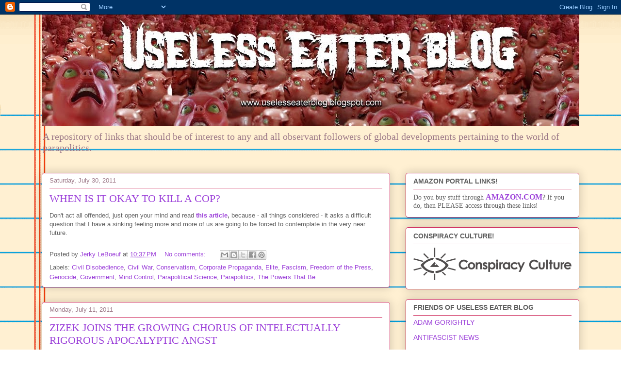

--- FILE ---
content_type: text/plain
request_url: https://www.google-analytics.com/j/collect?v=1&_v=j102&a=1950435546&t=pageview&_s=1&dl=https%3A%2F%2Fuselesseaterblog.blogspot.com%2F2011%2F07%2F&ul=en-us%40posix&dt=Useless%20Eater%20Blog%3A%20July%202011&sr=1280x720&vp=1280x720&_u=IEBAAEABAAAAACAAI~&jid=238332968&gjid=1310213224&cid=2021541286.1768419600&tid=UA-78572146-2&_gid=1636587209.1768419600&_r=1&_slc=1&z=1824539859
body_size: -455
content:
2,cG-3J0SNQPQBL